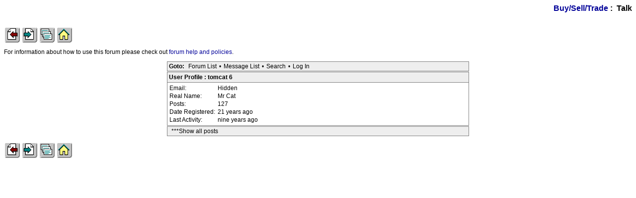

--- FILE ---
content_type: text/html; charset=utf-8
request_url: https://iorr.org/talk/profile.php?2,3633
body_size: 1235
content:
<?xml version="1.0" encoding="utf-8"?><!DOCTYPE html PUBLIC "-//W3C//DTD XHTML 1.0 Transitional//EN" "DTD/xhtml1-transitional.dtd"><html lang="EN"><head><link rel="stylesheet" type="text/css" href="https://iorr.org/talk/css.php?2,css" media="screen" /><link rel="stylesheet" type="text/css" href="https://iorr.org/talk/css.php?2,css_print" media="print" /><script type="text/javascript" src="https://iorr.org/talk/javascript.php?2"></script><title>IORR Talk :: Buy/Sell/Trade</title></head><body onload=""><script type="text/javascript">var utag_data = {
}</script><!-- Loading script asynchronously --><script type="text/javascript">(function(a,b,c,d){
a='//tags.tiqcdn.com/utag/arenadata/iorr/prod/utag.js';
b=document;c='script';d=b.createElement(c);d.src=a;d.type='text/java'+c;d.async=true;
a=b.getElementsByTagName(c)[0];a.parentNode.insertBefore(d,a);
})();</script><div align="center"><div class="PDDiv"><span class="PhorumTitleText PhorumLargeFont">
<a href="https://iorr.org/talk/list.php?2">Buy/Sell/Trade</a>&nbsp;:&nbsp;
Talk
</span><div class="PhorumFloatingText">&nbsp;</div><!-- IORR header start --><p><a href="/news.htm"><img src="../grappage.gif" width="32" height="32" border="0" alt="Previous page" /></a>
<a href="/news.htm"><img src="../granpage.gif" width="32" height="32" border="0" alt="Next page" /></a>
<a href="/talk/"><img src="../graindex.gif" width="32" height="32" border="0" alt="First page" /></a>
<a href="/"><img src="../grahome.gif" width="32" height="32" border="0" alt="IORR home" /></a></p><!-- IORR header finish -->
<!--div style="border:5px solid;padding:10px;font-size:14pt;color:red;font-weight:bold">The IORR forum will be taken down for maintenance at 22:10 (GMT) tonight. The time is now 01:22 (GMT)</div--><P>For information about how to use this forum please
check out <A HREF="/talk/help.htm">forum help and policies</A>.</P><div align="center"><div class="PhorumNavBlock PhorumNarrowBlock" style="text-align: left;"><span class="PhorumNavHeading">Goto:</span>&nbsp;<a class="PhorumNavLink" href="https://iorr.org/talk/index.php">Forum List</a>&bull;<a class="PhorumNavLink" href="https://iorr.org/talk/list.php?2">Message List</a>&bull;<a class="PhorumNavLink" href="https://iorr.org/talk/search.php?2">Search</a>&bull;<a class="PhorumNavLink" href="https://iorr.org/talk/login.php?2">Log In</a></div><div class="PhorumStdBlockHeader PhorumNarrowBlock PhorumHeaderText" style="text-align: left;">User Profile&nbsp;:&nbsp;tomcat 6</div><div class="PhorumStdBlock PhorumNarrowBlock" style="text-align: left;"><table cellspacing="0" border="0"><tr><td nowrap="nowrap">Email:&nbsp;</td><td>Hidden</td></tr><tr><td nowrap="nowrap">Real Name:&nbsp;</td><td>Mr Cat</td></tr><tr><td nowrap="nowrap">Posts:&nbsp;</td><td>127</td></tr><tr><td nowrap="nowrap">Date Registered:&nbsp;</td><td>21 years ago</td></tr><tr><td nowrap="nowrap">Last Activity:&nbsp;</td><td>nine years ago</td></tr></table></div><div class="PhorumNavBlock PhorumNarrowBlock" style="text-align: left;"><a class="PhorumNavLink" href="https://iorr.org/talk/search.php?2,author=3633,match_type=USER_ID,match_dates=0,match_threads=0">***Show all posts</a></div></div></div></div><!-- IORR footer start --><p><a href="/news.htm"><img src="../grappage.gif" width="32" height="32" border="0" alt="Previous page" /></a>
<a href="/news.htm"><img src="../granpage.gif" width="32" height="32" border="0" alt="Next page" /></a>
<a href="/talk/"><img src="../graindex.gif" width="32" height="32" border="0" alt="First page" /></a>
<a href="/"><img src="../grahome.gif" width="32" height="32" border="0" alt="IORR home" /></a></p><!-- IORR footer finish --><script defer src="https://static.cloudflareinsights.com/beacon.min.js/vcd15cbe7772f49c399c6a5babf22c1241717689176015" integrity="sha512-ZpsOmlRQV6y907TI0dKBHq9Md29nnaEIPlkf84rnaERnq6zvWvPUqr2ft8M1aS28oN72PdrCzSjY4U6VaAw1EQ==" data-cf-beacon='{"version":"2024.11.0","token":"442416a01015491da628eed4478b0edd","r":1,"server_timing":{"name":{"cfCacheStatus":true,"cfEdge":true,"cfExtPri":true,"cfL4":true,"cfOrigin":true,"cfSpeedBrain":true},"location_startswith":null}}' crossorigin="anonymous"></script>
</body></html>